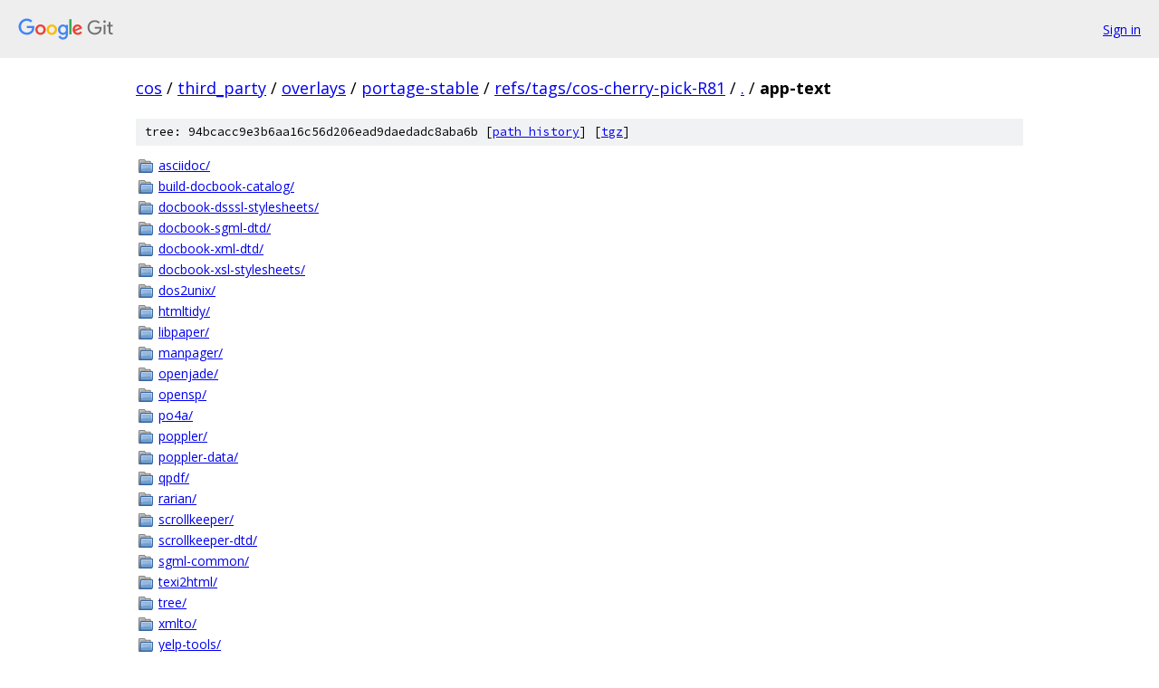

--- FILE ---
content_type: text/html; charset=utf-8
request_url: https://cos.googlesource.com/third_party/overlays/portage-stable/+/refs/tags/cos-cherry-pick-R81/app-text/
body_size: 1044
content:
<!DOCTYPE html><html lang="en"><head><meta charset="utf-8"><meta name="viewport" content="width=device-width, initial-scale=1"><title>app-text - third_party/overlays/portage-stable - Git at Google</title><link rel="stylesheet" type="text/css" href="/+static/base.css"><!-- default customHeadTagPart --></head><body class="Site"><header class="Site-header"><div class="Header"><a class="Header-image" href="/"><img src="//www.gstatic.com/images/branding/lockups/2x/lockup_git_color_108x24dp.png" width="108" height="24" alt="Google Git"></a><div class="Header-menu"> <a class="Header-menuItem" href="https://accounts.google.com/AccountChooser?faa=1&amp;continue=https://cos.googlesource.com/login/third_party/overlays/portage-stable/%2B/refs/tags/cos-cherry-pick-R81/app-text">Sign in</a> </div></div></header><div class="Site-content"><div class="Container "><div class="Breadcrumbs"><a class="Breadcrumbs-crumb" href="/?format=HTML">cos</a> / <a class="Breadcrumbs-crumb" href="/third_party/">third_party</a> / <a class="Breadcrumbs-crumb" href="/third_party/overlays/">overlays</a> / <a class="Breadcrumbs-crumb" href="/third_party/overlays/portage-stable/">portage-stable</a> / <a class="Breadcrumbs-crumb" href="/third_party/overlays/portage-stable/+/refs/tags/cos-cherry-pick-R81">refs/tags/cos-cherry-pick-R81</a> / <a class="Breadcrumbs-crumb" href="/third_party/overlays/portage-stable/+/refs/tags/cos-cherry-pick-R81/">.</a> / <span class="Breadcrumbs-crumb">app-text</span></div><div class="TreeDetail"><div class="u-sha1 u-monospace TreeDetail-sha1">tree: 94bcacc9e3b6aa16c56d206ead9daedadc8aba6b [<a href="/third_party/overlays/portage-stable/+log/refs/tags/cos-cherry-pick-R81/app-text">path history</a>] <span>[<a href="/third_party/overlays/portage-stable/+archive/refs/tags/cos-cherry-pick-R81/app-text.tar.gz">tgz</a>]</span></div><ol class="FileList"><li class="FileList-item FileList-item--gitTree" title="Tree - asciidoc/"><a class="FileList-itemLink" href="/third_party/overlays/portage-stable/+/refs/tags/cos-cherry-pick-R81/app-text/asciidoc/">asciidoc/</a></li><li class="FileList-item FileList-item--gitTree" title="Tree - build-docbook-catalog/"><a class="FileList-itemLink" href="/third_party/overlays/portage-stable/+/refs/tags/cos-cherry-pick-R81/app-text/build-docbook-catalog/">build-docbook-catalog/</a></li><li class="FileList-item FileList-item--gitTree" title="Tree - docbook-dsssl-stylesheets/"><a class="FileList-itemLink" href="/third_party/overlays/portage-stable/+/refs/tags/cos-cherry-pick-R81/app-text/docbook-dsssl-stylesheets/">docbook-dsssl-stylesheets/</a></li><li class="FileList-item FileList-item--gitTree" title="Tree - docbook-sgml-dtd/"><a class="FileList-itemLink" href="/third_party/overlays/portage-stable/+/refs/tags/cos-cherry-pick-R81/app-text/docbook-sgml-dtd/">docbook-sgml-dtd/</a></li><li class="FileList-item FileList-item--gitTree" title="Tree - docbook-xml-dtd/"><a class="FileList-itemLink" href="/third_party/overlays/portage-stable/+/refs/tags/cos-cherry-pick-R81/app-text/docbook-xml-dtd/">docbook-xml-dtd/</a></li><li class="FileList-item FileList-item--gitTree" title="Tree - docbook-xsl-stylesheets/"><a class="FileList-itemLink" href="/third_party/overlays/portage-stable/+/refs/tags/cos-cherry-pick-R81/app-text/docbook-xsl-stylesheets/">docbook-xsl-stylesheets/</a></li><li class="FileList-item FileList-item--gitTree" title="Tree - dos2unix/"><a class="FileList-itemLink" href="/third_party/overlays/portage-stable/+/refs/tags/cos-cherry-pick-R81/app-text/dos2unix/">dos2unix/</a></li><li class="FileList-item FileList-item--gitTree" title="Tree - htmltidy/"><a class="FileList-itemLink" href="/third_party/overlays/portage-stable/+/refs/tags/cos-cherry-pick-R81/app-text/htmltidy/">htmltidy/</a></li><li class="FileList-item FileList-item--gitTree" title="Tree - libpaper/"><a class="FileList-itemLink" href="/third_party/overlays/portage-stable/+/refs/tags/cos-cherry-pick-R81/app-text/libpaper/">libpaper/</a></li><li class="FileList-item FileList-item--gitTree" title="Tree - manpager/"><a class="FileList-itemLink" href="/third_party/overlays/portage-stable/+/refs/tags/cos-cherry-pick-R81/app-text/manpager/">manpager/</a></li><li class="FileList-item FileList-item--gitTree" title="Tree - openjade/"><a class="FileList-itemLink" href="/third_party/overlays/portage-stable/+/refs/tags/cos-cherry-pick-R81/app-text/openjade/">openjade/</a></li><li class="FileList-item FileList-item--gitTree" title="Tree - opensp/"><a class="FileList-itemLink" href="/third_party/overlays/portage-stable/+/refs/tags/cos-cherry-pick-R81/app-text/opensp/">opensp/</a></li><li class="FileList-item FileList-item--gitTree" title="Tree - po4a/"><a class="FileList-itemLink" href="/third_party/overlays/portage-stable/+/refs/tags/cos-cherry-pick-R81/app-text/po4a/">po4a/</a></li><li class="FileList-item FileList-item--gitTree" title="Tree - poppler/"><a class="FileList-itemLink" href="/third_party/overlays/portage-stable/+/refs/tags/cos-cherry-pick-R81/app-text/poppler/">poppler/</a></li><li class="FileList-item FileList-item--gitTree" title="Tree - poppler-data/"><a class="FileList-itemLink" href="/third_party/overlays/portage-stable/+/refs/tags/cos-cherry-pick-R81/app-text/poppler-data/">poppler-data/</a></li><li class="FileList-item FileList-item--gitTree" title="Tree - qpdf/"><a class="FileList-itemLink" href="/third_party/overlays/portage-stable/+/refs/tags/cos-cherry-pick-R81/app-text/qpdf/">qpdf/</a></li><li class="FileList-item FileList-item--gitTree" title="Tree - rarian/"><a class="FileList-itemLink" href="/third_party/overlays/portage-stable/+/refs/tags/cos-cherry-pick-R81/app-text/rarian/">rarian/</a></li><li class="FileList-item FileList-item--gitTree" title="Tree - scrollkeeper/"><a class="FileList-itemLink" href="/third_party/overlays/portage-stable/+/refs/tags/cos-cherry-pick-R81/app-text/scrollkeeper/">scrollkeeper/</a></li><li class="FileList-item FileList-item--gitTree" title="Tree - scrollkeeper-dtd/"><a class="FileList-itemLink" href="/third_party/overlays/portage-stable/+/refs/tags/cos-cherry-pick-R81/app-text/scrollkeeper-dtd/">scrollkeeper-dtd/</a></li><li class="FileList-item FileList-item--gitTree" title="Tree - sgml-common/"><a class="FileList-itemLink" href="/third_party/overlays/portage-stable/+/refs/tags/cos-cherry-pick-R81/app-text/sgml-common/">sgml-common/</a></li><li class="FileList-item FileList-item--gitTree" title="Tree - texi2html/"><a class="FileList-itemLink" href="/third_party/overlays/portage-stable/+/refs/tags/cos-cherry-pick-R81/app-text/texi2html/">texi2html/</a></li><li class="FileList-item FileList-item--gitTree" title="Tree - tree/"><a class="FileList-itemLink" href="/third_party/overlays/portage-stable/+/refs/tags/cos-cherry-pick-R81/app-text/tree/">tree/</a></li><li class="FileList-item FileList-item--gitTree" title="Tree - xmlto/"><a class="FileList-itemLink" href="/third_party/overlays/portage-stable/+/refs/tags/cos-cherry-pick-R81/app-text/xmlto/">xmlto/</a></li><li class="FileList-item FileList-item--gitTree" title="Tree - yelp-tools/"><a class="FileList-itemLink" href="/third_party/overlays/portage-stable/+/refs/tags/cos-cherry-pick-R81/app-text/yelp-tools/">yelp-tools/</a></li><li class="FileList-item FileList-item--regularFile" title="Regular file - metadata.xml"><a class="FileList-itemLink" href="/third_party/overlays/portage-stable/+/refs/tags/cos-cherry-pick-R81/app-text/metadata.xml">metadata.xml</a></li></ol></div></div> <!-- Container --></div> <!-- Site-content --><footer class="Site-footer"><div class="Footer"><span class="Footer-poweredBy">Powered by <a href="https://gerrit.googlesource.com/gitiles/">Gitiles</a>| <a href="https://policies.google.com/privacy">Privacy</a>| <a href="https://policies.google.com/terms">Terms</a></span><span class="Footer-formats"><a class="u-monospace Footer-formatsItem" href="?format=TEXT">txt</a> <a class="u-monospace Footer-formatsItem" href="?format=JSON">json</a></span></div></footer></body></html>